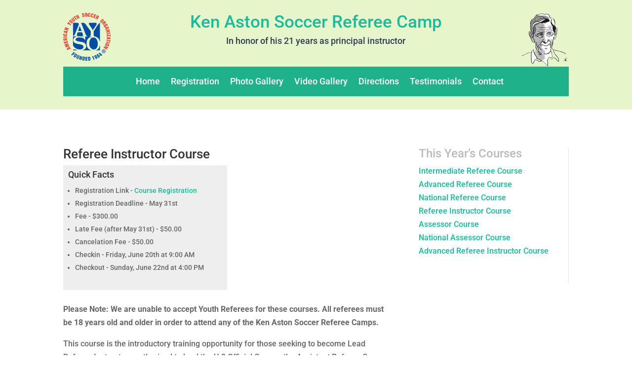

--- FILE ---
content_type: text/css
request_url: https://kenastoncamps.org/wp-content/plugins/kac_dev_Old/css/kac_styles.css?ver=22003ddd539d080b2a1367e2c83efa4c
body_size: 80
content:
.gform_wrapper .gform_footer input.button, .gform_wrapper .gform_footer input[type="submit"] {
	background: #149c82;
	color:  white;
}

div.gform_footer.top_label {
 	text-align: center;
}

--- FILE ---
content_type: text/css
request_url: https://kenastoncamps.org/wp-content/themes/ken-aston-camps/style.css?ver=4.27.4
body_size: 137
content:
/*---------------------------------------------------------------------------------

 Theme Name:   Ken Aston Camps
 Theme URI:    https://kenastoncamps.org
 Description:  Divi child theme for the Ken Aston Camps website
 Author:       Albert Padley
 Author URI:   https://ap3webdevelopment.com
 Template:     Divi
 Version:      1.0.0
 License:      GNU General Public License v2 or later
 License URI:  http://www.gnu.org/licenses/gpl-2.0.html

------------------------------ ADDITIONAL CSS HERE ------------------------------*/



--- FILE ---
content_type: text/css
request_url: https://kenastoncamps.org/wp-content/et-cache/19/et-core-unified-19.min.css?ver=1764115066
body_size: 100
content:
.et_pb_fullwidth_header .et_pb_fullwidth_header_container.center .header-content{width:100%!important;max-width:1000px!important}.et-search-form,.et_mobile_menu,.footer-widget li:before,.nav li ul,blockquote{border-color:#18bc9c}.widgettitle{color:#bbbbbb;font-size:24px!important;}#gform_submit_button_2,#gform_submit_button_1{background-color:#1eb18b;color:white}div.gform_footer.top_label{text-align:center}

--- FILE ---
content_type: text/css
request_url: https://kenastoncamps.org/wp-content/et-cache/19/et-core-unified-tb-996-tb-236694-deferred-19.min.css?ver=1764115066
body_size: 5
content:
.et_pb_section_0_tb_footer.et_pb_section{padding-top:4px;padding-bottom:1px;background-color:#c1c1c1!important}